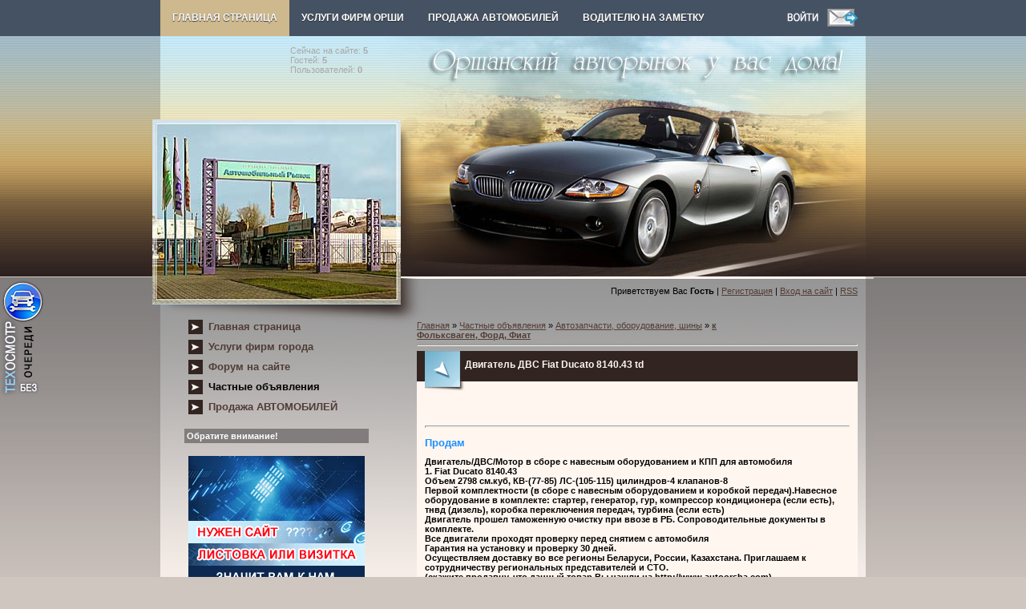

--- FILE ---
content_type: text/html; charset=UTF-8
request_url: https://www.autoorsha.com/board/231-1-0-8130
body_size: 8772
content:
<!DOCTYPE html>
<html><HEAD>

<META http-equiv="content-type" content="text/html; charset=UTF-8">
<TITLE>Двигатель ДВС Fiat Ducato 8140.43 td в Орше</TITLE>

<meta name="description" content="Двигатель ДВС Fiat Ducato 8140.43 td, Орша, Фотообъявления" /> 
<meta name="keywords" content="Двигатель ДВС Fiat Ducato 8140.43 td, Орша, Фотообъявления" />
<link type="text/css" rel="stylesheet" href="/_st/my.css" />
<link type="text/css" rel="StyleSheet" href="/css/menu/verhmenustyle.css" />


	<link rel="stylesheet" href="/.s/src/base.min.css" />
	<link rel="stylesheet" href="/.s/src/layer3.min.css" />

	<script src="/.s/src/jquery-1.12.4.min.js"></script>
	
	<script src="/.s/src/uwnd.min.js"></script>
	<script src="//s744.ucoz.net/cgi/uutils.fcg?a=uSD&ca=2&ug=999&isp=1&r=0.063738293564132"></script>
	<link rel="stylesheet" href="/.s/src/ulightbox/ulightbox.min.css" />
	<script src="/.s/src/ulightbox/ulightbox.min.js"></script>
	<script>
/* --- UCOZ-JS-DATA --- */
window.uCoz = {"site":{"host":"autoorsha.ucoz.com","id":"dautoorsha","domain":"autoorsha.com"},"ssid":"237024076654362410364","sign":{"5255":"Помощник","5458":"Следующий","7253":"Начать слайд-шоу","7251":"Запрошенный контент не может быть загружен. Пожалуйста, попробуйте позже.","7252":"Предыдущий","3125":"Закрыть","7254":"Изменить размер","7287":"Перейти на страницу с фотографией."},"language":"ru","module":"board","country":"US","uLightboxType":1,"layerType":3};
/* --- UCOZ-JS-CODE --- */
function loginPopupForm(params = {}) { new _uWnd('LF', ' ', -250, -100, { closeonesc:1, resize:1 }, { url:'/index/40' + (params.urlParams ? '?'+params.urlParams : '') }) }
/* --- UCOZ-JS-END --- */
</script>

	<style>.UhideBlock{display:none; }</style>
	<script type="text/javascript">new Image().src = "//counter.yadro.ru/hit;noadsru?r"+escape(document.referrer)+(screen&&";s"+screen.width+"*"+screen.height+"*"+(screen.colorDepth||screen.pixelDepth))+";u"+escape(document.URL)+";"+Date.now();</script>
</head>

<body>

<!-- <Первое фото для ссылок> -->
<img style="display:none;" src="/_bd/81/29660877.jpg" alt="" title="" border="0">
<!-- </Первое фото для ссылок> -->

<!-- MENU ###################################################### -->
<div id="menu_div"><div id="navigation"><div id="menu">
<!-- MENU скрипт txt -->
<span id="ether"></span> <script type="text/javascript"> 
 $.get('/css/menu/menu-index.txt', function(request){$('#ether').html(request);}); 
 </script>
<!-- MENU скрипт txt END -->
<div class="searchform2">
<a href="javascript:;" rel="nofollow" onclick="loginPopupForm(); return false;" alt="" title="Войдите и будьте как дома!"><IMG src="/css/menu/in.png" border="0"></a><a href="/index/0-3" alt="" title="Отправить нам письмо"><IMG src="/css/menu/email.png" border="0"></a></div>
</div><!-- #menu END--></div><!-- #navigation END--></div><!-- #menu_div END-->
<!-- MENU ################################################# END -->



<DIV id="contanier">
 <TABLE cellpadding="0" cellspacing="0" border="0" align="center" id="mainTable">
 <TBODY>
<tr><td colspan="2" id="dataBlock"><a href="/dir/0-0-1-363-20" target="_blank"><img src="/banner/NRGhead.gif" border="0" alt="" width="137" height="103" align="left" style="margin-right: 15px"></a> <br><FONT color="#a9a9a9"><div class="tOnline" id="onl1">Сейчас на сайте: <b>5</b></div> <div class="gOnline" id="onl2">Гостей: <b>5</b></div> <div class="uOnline" id="onl3">Пользователей: <b>0</b></div></FONT><br></td></tr>
 <tr>
 <td rowspan="2" id="logoBlock"><h1><!-- <logo> --><!-- </logo> --></h1></td>
 <td><img src="/.s/t/889/1.jpg" border="0"></td>
 </tr>
 <tr><td id="navBar"><!--<s5212>-->Приветствуем Вас<!--</s>--> <b>Гость</b> | <a href="/index/3"><!--<s3089>-->Регистрация<!--</s>--></a>  | <a href="javascript:;" rel="nofollow" onclick="loginPopupForm(); return false;"><!--<s3087>-->Вход на сайт<!--</s>--></a> | <a href="https://www.autoorsha.com/board/rss/">RSS</a></td></tr>
<tr>
<TD valign="top" style="background:url('/.s/t/889/2.jpg') no-repeat;" align="center">
 <!-- <sblock_menu> -->

 <TABLE border="0" cellpadding="0" cellspacing="0" class="boxTable"><TBODY><TR><TD class="boxContent"><!-- <bc> --><div id="uMenuDiv1" class="uMenuV" style="position:relative;"><ul class="uMenuRoot">
<li><div class="umn-tl"><div class="umn-tr"><div class="umn-tc"></div></div></div><div class="umn-ml"><div class="umn-mr"><div class="umn-mc"><div class="uMenuItem"><a href="/"><span>Главная страница</span></a></div></div></div></div><div class="umn-bl"><div class="umn-br"><div class="umn-bc"><div class="umn-footer"></div></div></div></div></li>
<li><div class="umn-tl"><div class="umn-tr"><div class="umn-tc"></div></div></div><div class="umn-ml"><div class="umn-mr"><div class="umn-mc"><div class="uMenuItem"><a href="/publ/16"><span>Услуги фирм города</span></a></div></div></div></div><div class="umn-bl"><div class="umn-br"><div class="umn-bc"><div class="umn-footer"></div></div></div></div></li>
<li><div class="umn-tl"><div class="umn-tr"><div class="umn-tc"></div></div></div><div class="umn-ml"><div class="umn-mr"><div class="umn-mc"><div class="uMenuItem"><a href="/forum"><span>Форум на сайте</span></a></div></div></div></div><div class="umn-bl"><div class="umn-br"><div class="umn-bc"><div class="umn-footer"></div></div></div></div></li>
<li><div class="umn-tl"><div class="umn-tr"><div class="umn-tc"></div></div></div><div class="umn-ml"><div class="umn-mr"><div class="umn-mc"><div class="uMenuItem"><a href="/board"><span>Частные объявления</span></a></div></div></div></div><div class="umn-bl"><div class="umn-br"><div class="umn-bc"><div class="umn-footer"></div></div></div></div></li>
<li><div class="umn-tl"><div class="umn-tr"><div class="umn-tc"></div></div></div><div class="umn-ml"><div class="umn-mr"><div class="umn-mc"><div class="uMenuItem"><a href="/photo"><span>Продажа АВТОМОБИЛЕЙ</span></a></div></div></div></div><div class="umn-bl"><div class="umn-br"><div class="umn-bc"><div class="umn-footer"></div></div></div></div></li></ul></div><script>$(function(){_uBuildMenu('#uMenuDiv1',0,document.location.href+'/','uMenuItemA','uMenuArrow',2500);})</script><!-- </bc> --></TD></TR></TBODY></TABLE>
 
<!-- </sblock_menu> -->
 <!--U1CLEFTER1Z--><!-- <======================= СКРИПТЫ ====================> -->

<!-- <Highslide JS> -->
<link rel="stylesheet" type="text/css" href="/highslide/highslide.css" />
<script type="text/javascript" src="/highslide/highslide.js"></script>
<script type="text/javascript">
hs.graphicsDir = '/highslide/graphics/';
hs.wrapperClassName = 'wide-border';
</script>
<!-- <Highslide JS> -->

<!-- <Скрипт ротатора баннеров> -->
<SCRIPT language="javascript">
<!-- Random HTML

function RandomHTMLLong(args,delim)
{
/* si: start index 
** i: current index
** ei: end index
** cc: current count
*/
 htmlSet = new Array();
 si = 0; 
 cc=0;
 ei = args.length;
 for (i=1;i<ei;i++) {
 if (args.charAt(i) == delim) {
 htmlSet[cc] = args.substring(si,i);
 cc++;
 si=i+1;
 }
 }
 ind = Math.floor(Math.random() *cc);

 document.write(htmlSet[ind]);
}

function RandomHTML(args)
{
 RandomHTMLLong(args,',');
}

// End Script -->
</SCRIPT>
<!-- <Скрипт ротатора баннеров-end> -->

<noindex><!--LiveInternet counter--><script type="text/javascript"><!--
new Image().src = "//counter.yadro.ru/hit;autoorsha?r"+
escape(document.referrer)+((typeof(screen)=="undefined")?"":
";s"+screen.width+"*"+screen.height+"*"+(screen.colorDepth?
screen.colorDepth:screen.pixelDepth))+";u"+escape(document.URL)+
";"+Math.random();//--></script><!--/LiveInternet-->

<!--google-analytics-->
<script type="text/javascript">
var gaJsHost = (("https:" == document.location.protocol) ? "https://ssl." : "https://www.");
document.write(unescape("%3Cscript src='" + gaJsHost + "google-analytics.com/ga.js' type='text/javascript'%3E%3C/script%3E"));
</script>
<script type="text/javascript">
try {
var pageTracker = _gat._getTracker("UA-12983194-1");
pageTracker._trackPageview();
} catch(err) {}</script>
<!--/google-analytics--></noindex>

<!-- <seo-модуль> -->

<!-- </seo-модуль> -->

<!-- <======================= СКРИПТЫ-end ====================> -->

<!-- <block155525> -->




<!-- <banner_taxi> -->

<!-- </banner_taxi> -->

<!-- <banner_to> -->

<SCRIPT LANGUAGE="JavaScript">
 <!--
 hiddenImg111= new Image();
 hiddenImg10= new Image();
 hiddenImg111.src= "/banner/to2.png";
 hiddenImg10.src= "/banner/to.png";
 //-->
 </SCRIPT>

<div class="shini2"><A HREF="/publ/36-1-0-2216" target="_blank"
 onMouseOver="document.btn2.src=hiddenImg111.src" 
 onMouseOut="document.btn2.src=hiddenImg10.src"><IMG 
 SRC="/banner/to.png" NAME="btn2" border="0" title="Запись на техосмотр в Орше"></A></div>

<!-- </banner_to> -->


<div class="nrg-smal"><a href="/publ/47-1-0-919" target="_blank"><img src="/banner/evak_smal.jpg" alt="" width="45" height="200" border="0" title="Эвакуатор до 4 тонн"></a></div>



<!-- </block155525> -->

<!-- <block12123> -->

<!-- </block12123> -->

<!-- <block121223> -->

<!-- </block121223> -->

<!-- <block12123> -->

<!-- </block12123> -->

<!-- <block6> -->

<!-- </block6> -->

<!-- <block124> -->

<!-- </block124> -->

<!-- <реклама> -->
<!-- </реклама> -->

<!-- <block7784> -->

<TABLE border="0" cellpadding="0" cellspacing="0" class="boxTable"><TBODY><TR><TD class="boxTitle"><B><!-- <bt> -->Обратите внимание!<!-- </bt> --></B></TD></TR>
<TR><TD class="boxContent"><!-- <bc> -->
<P><A href="https://orbiz.by/board/142-1-0-193" target="_blank"><IMG src="/banner/site.gif" alt="Реклама в Орше, создание сайтов в Орше" width="220" height="165" border="0" title="Реклама в Орше" /></A></P>
<P><A href="https://orbiz.by/board/117-1-0-406" target="_blank"><IMG src="/banner/laminat220-3.jpg" alt="Магазин МИР ЛАМИНАТА в Орше" width="220" height="290" border="0" title="Магазин «МИР ЛАМИНАТА» в Орше" /></A></P>
<P><A href="https://orbiz.by/news/2021-11-25-1069" target="_blank"><IMG src="/banner/teplicy.jpg" alt="Дешевые теплицы в Орше" width="220" height="211" border="0" title="Дешевые теплицы в Орше" /></A></P>

<P>
<SCRIPT>
RandomHTMLLong('<A href="/dir/0-0-1-488-20" target="_blank"><IMG src="/banner/autosteklo2.jpg" alt="Автостекла в Орше ремонт и установка" width="220" height="75" border="0" title="Автостекла в Орше ремонт и установка"></A>,<A href="/publ/47-1-0-919"><IMG src="/banner/evakuator.jpg" alt="Эвакуатор в Орше" width="220" height="127" border="0" title="Эвакуатор в Орше" /></A>,',',');
</SCRIPT>
</P> 
<P>
<SCRIPT>
RandomHTMLLong('<A href="/dir/0-0-1-467-20" target="_blank"><IMG src="/banner/kond5.jpg" alt="Заправка кондиционеров в Орше" width="220" height="120" border="0" title="Заправка кондиционеров в Орше"></A>,<A href="/dir/0-0-1-414-20" target="_blank"><IMG src="/banner/ct_gen.gif" alt="Ремонт стартеров и генераторов в Орше" width="220" height="95" border="0" title="Ремонт стартеров и генераторов в Орше"></A>,',',');
</SCRIPT>
</P>

<!-- </bc> --></TD></TR></TBODY></TABLE>


<!-- </block7784> -->

<!-- <block7989> -->

<!-- горячее предложение --> <TABLE width="220" border="0" bgcolor="808080" cellpadding="5" cellspacing="1"> <TBODY><TR><TD style="font-size: 8pt; font-family: verdana; color: white;"><B>Витрина горячих предложений !</B></TD></TR><TR>
<TD style="font-size: 8pt; font-family: verdana" bgcolor="white">
<!-- 1 vip-auto -->
<SCRIPT>
RandomHTMLLong('<a href="/board/150-1-0-9254" target="_blank"><img src="/vip-auto/gar1.jpg" title="Продам гараж в Орше" alt="Продам гараж в Орше" border="0" width="220" height="182"/></a>,<a href="/board/150-1-0-9254" target="_blank"><img src="/vip-auto/gar1.jpg" title="Продам гараж в Орше" alt="Продам гараж в Орше" border="0" width="220" height="182"/></a>,',',');
</SCRIPT>
<!-- 2 vip-auto -->

<!-- 2 vip-auto конец -->
<HR>
<!-- 3 vip-board -->
<LI><A href="/board/238-1-0-8399" target="_blank"><FONT color="#a95701"><STRONG>Требуются сборщики грибов</STRONG></A></FONT></LI><FONT color="#a9a9a9"> в связи с введением в эксплуатацию нового комплекса по выращиванию шампиньонов в г.п. Коханово</FONT></LI>
<LI><A href="/board/248-1-0-6530" target="_blank"><FONT color="#a95701"><STRONG>В аренду помещение 24 кв.м</STRONG></A></FONT></LI><FONT color="#a9a9a9"> на первом этаже в автошколе БОАМЛ, г. Орша, ул. Белинского, 40А </FONT></LI>
<LI><A href="/board/248-1-0-4357" target="_blank"><FONT color="#a95701"><STRONG>В аренду помещения в Орше</STRONG></A></FONT></LI><FONT color="#a9a9a9"> район Западная, хороший подъезд, охраняемая территория, все коммуникации, есть в наличии помещения различной площади под любые нужды, недорого</FONT></LI>


<!-- 3 vip-board конец -->
<HR>
<SCRIPT>
RandomHTMLLong('<a href="/board/150-1-0-9103" target="_blank"><img src="/vip-auto/gar2.jpg" title="Сдаётся гараж в Орше" alt="Сдаётся гараж в Орше" border="0" width="220" height="172"/></a>,<a href="/board/150-1-0-9103" target="_blank"><img src="/vip-auto/gar2.jpg" title="Сдаётся гараж в Орше" alt="Сдаётся гараж в Орше" border="0" width="220" height="172"/></a>,',',');
</SCRIPT>
</TD></TR></TBODY></TABLE> <BR>

<!-- </block7989> -->

<!-- <block2> -->

<!-- </block2> -->


<!-- <block10> -->
<!-- <gr10> --><!-- </gre> -->
<!-- </block10> -->

<!-- <block7984> -->
<!-- <md4229> --><!-- </md> -->
<TABLE border="0" cellpadding="0" cellspacing="0" class="boxTable"><TBODY><TR><TD class="boxTitle"><B><!-- <bt> -->Реалии нашего города, 333 фото<!-- </bt> --></B></TD></TR><TR><TD class="boxContent"><A href="/publ/17" target="_blank"><!-- <bc> --><img border="0" src="/baner2/05.jpg"> <!-- </bc> --></TD></TR></TBODY></TABLE>
<!-- <mde> --><!-- </mde> -->
<!-- </block7984> -->

<!-- <block2> -->

<TABLE border="0" cellpadding="0" cellspacing="0" class="boxTable"><TBODY><TR><TD class="boxTitle"><B><!-- <bt> -->Ещё на сайте<!-- </bt> --></B></TD></TR><TR><TD class="boxContent"><!-- <bc> --><!--<s1546>-->

<LI><A href="/news/">Новости</A></LI>
<LI><A href="/publ/60">Наш автожурнал</A></LI>
<LI><A href="/blog/">Блог - дневники пользователей</A></LI>
<LI><A href="/index/0-42">Автозаправки Орши</A></LI>
<LI><A href="/index/0-44">ГАИ Орши</A></LI>
<LI><A href="/index/0-61">Автостоянки Орши</A></LI>
<LI><A href="/news/2012-02-17-440">Фото с камер на трассах РБ</A></LI>
<LI><A href="/news/2013-07-08-734">Узнать о превышении скорости М1</A></LI>
<LI><A href="/publ/53">Техосмотр</A></LI>
<LI><A href="/index/0-60">Правила дорожного движения</A></LI>
<LI><A href="/publ/35">Штрафы ГАИ, юридич.информация</A></LI>
<LI><A href="/publ/42">Как общаться с ГАИшником</A></LI>
<LI><A href="/publ/3">Устройство автомобиля</A></LI>
<LI><A href="/publ/48">Полезные советы водителю</A></LI>
<LI><A href="/publ/26">VIN-код автомобиля, растаможка</A></LI>
<LI><A href="/publ/26-1-0-1527">Узнать полную массу автомобиля</A></LI>
<LI><A href="/index/0-124">Узнать нормочасы на услуги СТО</A></LI>
<LI><A href="/publ/38">Расписание автобусов, поездов</A></LI>
<LI><A href="/publ/40">Индексы и телефонные коды</A></LI>
<LI><A href="/dir/19">Карты автодорог</A></LI>
<LI><A href="/index/0-67">Расстояние между городами</A></LI>
<LI><A href="/index/0-53">Гороскоп автомобилиста</A></LI>
<LI><A href="/index/0-68">Тест на алкоголь, пройти...</A></LI>
<LI><A href="/dir">Каталог сайтов</A></LI>
<LI><A href="/publ/27">Автомобильные приколы</A></LI>
<LI><A href="/publ/17">РЕАЛИИ НАШЕГО ГОРОДА</A></LI>
<!--</s>--><!-- </bc> --></TD></TR></TBODY></TABLE>

<!-- </block2> -->


<!-- <block7784> -->
<!-- <md4229> --><!-- </md> -->
<TABLE border="0" cellpadding="0" cellspacing="0" class="boxTable"><TBODY><TR><TD class="boxTitle"><B><!-- <bt> -->Общайтесь на нашем сайте!<!-- </bt> --></B></TD></TR><TR><TD class="boxContent"><A href="/forum" target="_blank"><IMG src="/baner2/forum.gif" alt="Наш форум" width="220" height="160" border="0" title="Общение в реальном времени на нашем форуме!"></TD></TR></TBODY></TABLE>
<!-- <mde> --><!-- </mde> -->
<!-- </block7784> -->

<!-- <block7784> -->
<!-- <md4229> --><!-- </mde> -->
<!-- </block7784> -->

<!-- <block7784> -->
<!-- <md7784> --><!-- </mde> -->
<!-- </block7784> -->

<!-- <Архив новостей> -->

<!-- <block125> -->

<!-- </block125> -->

<!-- <block124> -->

<!-- </block124> -->


<!-- <md8> --><!-- </mde> -->


<!-- <block7> -->

<!-- </block7> -->

<!-- <block7884> -->
<!-- <md125> --><!-- </mde> -->
<!-- </block7884> -->

<!-- </block128> -->

<noindex>

<!--LiveInternet logo--><a href="https://www.liveinternet.ru/stat/autoorsha.com/countries_hits.html"
target="_blank"><img src="//counter.yadro.ru/logo;autoorsha?44.1"
title="LiveInternet"
alt="" border="0" width="31" height="31"/></a><!--/LiveInternet-->

</noindex>

<!-- </block128> -->

<!-- <block1832458> -->

<!-- <block1832458> -->

<!-- <block1832455> -->

<!-- <block1832455> -->

<!-- <block25> -->

<TABLE border="0" cellpadding="0" cellspacing="0" class="boxTable"><TBODY><TR><TD class="boxTitle"></TD></TR><TR><TD class="boxContent">
<SPAN style="color: #a9a9a9"> · АВТО ОРША - www.autoorsha.com · автомобильная жизнь города на наших страницах</SPAN><BR>

</TD></TR></TBODY></TABLE>
<!-- </block25> -->

<!-- <block1832448> -->

<!-- <block1832448> -->

<!-- <block18328> -->

<table border="0" cellpadding="0" cellspacing="0" class="boxTable"><tr><td class="boxTitle"><b><!-- <bt> --><!--<s3163>-->Поиск по сайту<!--</s>--><!-- </bt> --></b></td></tr><tr><td class="boxContent"><div align="center"><!-- <bc> -->
		<div class="searchForm">
			<form onsubmit="this.sfSbm.disabled=true" method="get" style="margin:0" action="/search/">
				<div align="center" class="schQuery">
					<input type="text" name="q" maxlength="30" size="20" class="queryField" />
				</div>
				<div align="center" class="schBtn">
					<input type="submit" class="searchSbmFl" name="sfSbm" value="Найти" />
				</div>
				<input type="hidden" name="t" value="0">
			</form>
		</div><!-- </bc> --></div></td></tr></table>

<!-- </block18328> --><!--/U1CLEFTER1Z-->
 </TD><TD valign="top" style="background:url('/.s/t/889/3.jpg') no-repeat;padding:20px;"><TABLE border="0" cellpadding="0" cellspacing="0" width="100%">

<!-- <реклама вверху> -->
<!-- <реклама вверху> -->

<TBODY><TR>



<TD width="80%"><A href="http://www.autoorsha.com/"><!--<s5176>-->Главная<!--</s>--></A> » <A href="/board/"><!--<s3193>-->Частные объявления<!--</s>--></A> » <A href="/board/210">Автозапчасти, оборудование, шины</A> » <A href="/board/231"><strong>к Фольксваген, Форд, Фиат</strong></A></TD>




<TD align="right" style="white-space: nowrap;"></TD></TR></TBODY></TABLE>
<HR>
<!-- Яндекс.Директ -->

<DIV class="eTitle" style="padding-bottom:3px;">Двигатель ДВС Fiat Ducato 8140.43 td







</DIV>
<TABLE border="0" width="100%" cellspacing="0" cellpadding="2" class="eBlock">
<TBODY><TR><TD width="70%">    </TD>
<TD align="right">






<!-- <цена> -->


<!-- <цена> -->
 </TD></TR><TR><TD class="eMessage" colspan="2"><HR>
<!-- <бонус> -->

<!-- <бонус-конец> -->
<P align="left"><STRONG><SPAN style="font-size: 10pt"><SPAN style="color: #1e90ff">Продам</SPAN></SPAN></STRONG></P>

<P align="left"><STRONG>Двигатель/ДВС/Мотор в сборе с навесным оборудованием и КПП для автомобиля <br /> 1. Fiat Ducato 8140.43 <br /> Объем 2798 см.куб, КВ-(77-85) ЛС-(105-115) цилиндров-4 клапанов-8 <br /> Первой комплектности (в сборе с навесным оборудованием и коробкой передач).Навесное оборудование в комплекте: стартер, генератор, гур, компрессор кондиционера (если есть), тнвд (дизель), коробка переключения передач, турбина (если есть) <br /> Двигатель прошел таможенную очистку при ввозе в РБ. Сопроводительные документы в комплекте. <br /> Все двигатели проходят проверку перед снятием с автомобиля <br /> Гарантия на установку и проверку 30 дней. <br /> Осуществляем доставку во все регионы Беларуси, России, Казахстана. Приглашаем к сотрудничеству региональных представителей и СТО. <br /> (скажите продавцу, что данный товар Вы нашли на http://www.autoorsha.com)

</STRONG></P>
<P>


<a href="/_bd/81/29660877.jpg" title="Нажмите, для просмотра в полном размере..." onclick="return hs.expand(this)">
<!--IMG4--><IMG alt="Двигатель ДВС Fiat Ducato 8140.43 td" style="margin:0;padding:0;border:0;" src="/_bd/81/29660877.jpg" width="529" height="auto" align="" border="0"></A><!--IMG1--> 

</P><P>
<!--IMG1--><a href="/_bd/81/29660877.jpg" title="Нажмите, для просмотра в полном размере..." onclick="return hs.expand(this)"><img src="/_bd/81/s29660877.jpg" width="129" alt="Фото 1" border="0"></a><!--IMG1-->
<!--IMG2--><a href="/_bd/81/02769725.jpg" title="Нажмите, для просмотра в полном размере..." onclick="return hs.expand(this)"><img src="/_bd/81/s02769725.jpg" width="129" alt="Фото 2" border="0"></a><!--IMG2-->
<!--IMG3--><a href="/_bd/81/24670454.jpg" title="Нажмите, для просмотра в полном размере..." onclick="return hs.expand(this)"><img src="/_bd/81/s24670454.jpg" width="129" alt="Фото 3" border="0"></a><!--IMG3-->
<!--IMG4--><a href="/_bd/81/55956079.jpg" title="Нажмите, для просмотра в полном размере..." onclick="return hs.expand(this)"><img src="/_bd/81/s55956079.jpg" width="129" alt="Фото 4" border="0"></a><!--IMG4-->
</P><P>
<!--IMG5--><a href="/_bd/81/34246068.jpg" title="Нажмите, для просмотра в полном размере..." onclick="return hs.expand(this)"><img src="/_bd/81/s34246068.jpg" width="129" alt="Фото 5" border="0"></a><!--IMG5-->
<!--IMG6--><a href="/_bd/81/93538368.jpg" title="Нажмите, для просмотра в полном размере..." onclick="return hs.expand(this)"><img src="/_bd/81/s93538368.jpg" width="129" alt="Фото 6" border="0"></a><!--IMG6-->


</P><P>




</P><P>




</P><P>




</P><P>




</P><P>




</P><P>




</P><P>




</P><P>




</P>
<P align="left"><FONT color="#a9a9a9">Можете открыть фото и перетащить в сторону, а рядом открыть другую для сравнения</FONT></P>



<P align="right"><STRONG><FONT color="#a9a9a9">Цена:</FONT></STRONG> <STRONG><SPAN style="color: #ff0000"><SPAN style="font-size: 10pt"><SPAN style="font-size: 12pt">2480</SPAN></SPAN></SPAN></STRONG></P></TD></TR><TR><TD class="eDetails1" colspan="2"><DIV style="float:right"><BR></DIV><P> </P>
<P><STRONG>Телефоны:</STRONG> <STRONG><SPAN style="font-size: 10pt"><FONT color="#000080">




+375299955411
</FONT></SPAN></STRONG></P>
<P>Местонахождение: <STRONG><SPAN style="font-size: 8pt"><FONT color="#000080">




Минск
</FONT></SPAN></STRONG></P>
<P>Контактное лицо: <STRONG>




Дмитрий 
</STRONG>| Отправить письмо автору <A href="mailto:fedotkin@tut.by?subject=Вопрос по объявлению: Двигатель ДВС Fiat Ducato 8140.43 td&amp;body=%C7%E4%F0%E0%E2%F1%F2%E2%F3%E9%F2%E5%21%20%D3%20%EC%E5%ED%FF%20%EA%20%C2%E0%EC%20%E2%EE%EF%F0%EE%F1%20%EF%EE%20%EE%E1%FA%FF%E2%EB%E5%ED%E8%FE%2C%20%F0%E0%E7%EC%E5%F9%E5%ED%ED%EE%EC%F3%20%ED%E0%20%F1%E0%E9%F2%E5%20www.autoorsha.com%0A%C2%EE%F2%20%EE%E1%FA%FF%E2%EB%E5%ED%E8%E5%3A%20/board/231-1-0-8130%0A%CC%E5%ED%FF%20%E8%ED%F2%E5%F0%E5%F1%F3%E5%F2%20%F1%EB%E5%E4%F3%FE%F9%E0%FF%20%E8%ED%F4%EE%F0%EC%E0%F6%E8%FF%3A%0D%0A%3D%3D%3D%3D%3D%3D%3D%3D%3D%3D%3D%3D%3D%3D%3D%3D%3D%3D%3D%3D%3D%3D%3D%3D%3D%3D%3D%3D%0D%0A"><IMG border="0" src="https://s38.ucoz.net/t/889/e.gif" align="absmiddle" title="Отправить письмо" alt=""></A>
 </P>


<P><B>Дополнительную информацию и фотографии вы можете <A rel="nofollow" href="javascript://" onclick="window.open('http://www.kolesiki.by');return false;"> ПОСМОТРЕТЬ ЗДЕСЬ</A></B> </P>


</TD></TR><TR><TD class="eDetails2" colspan="2"><!--<s3177>-->Просмотров<!--</s>-->: <B>1756</B>
| <!--<s5236>-->Размещено<!--</s>-->: 20.03.18 </TD></TR></TBODY></TABLE>
<!--Автор статьи-->

<!--Автор статьи-->


<!--Реклама-->

<!--Реклама-->
<BR><BR>
<!-- Яндекс.Директ -->

<!-- </body> --><!-- </middle> --></TD></TR></TBODY></TABLE>
</DIV>
<!--U1BFOOTER1Z--><table border="0" cellpadding="10" cellspacing="0" width="100%">
<tbody><tr><td align="center" class="darkBlock">
2009-2025 &copy; АВТО ОРША - Оршанский авторынок у вас дома! | <a href="/index/0-93">Правила использования и копирования материалов сайта</a>
</td></tr></tbody></table>

<script type="text/javascript">
(function (tos) {
 window.setTimeout(function () {
 tos = (function (t) {
 return t[0] == 50 ? (parseInt(t[1]) + 1) + ':00' : (t[1] || '0') + ':' + (parseInt(t[0]) + 10);
 })(tos.split(':').reverse());
 window.pageTracker ? pageTracker._trackEvent('Time', 'Log', tos) : _gaq.push(['_trackEvent', 'Time', 'Log', tos]);
 }, 20000);
})('00');
</script><!--/U1BFOOTER1Z-->





</BODY></html>
<!-- 0.09077 (s744) -->

--- FILE ---
content_type: text/css
request_url: https://www.autoorsha.com/_st/my.css
body_size: 4830
content:
/* General Style */
body {background:#D0C6C0;margin:0;padding:0;}
#contanier {background:url('/.s/t/889/5.gif') repeat-x #D0C6C0;}
#mainTable {width:900px;background:url('/.s/t/889/4.gif') repeat-y #FFF6F0;}
#dataBlock {height:104px;background:url('/6.jpg') no-repeat;padding-left:20px;}
#logoBlock {width:310px;height:229px;background:url('/7.JPG') no-repeat #AAD5E8;text-align:center;}
#logoBlock h1 {color:#FFFFFF;font-size:14pt;position:absolute;z-index:-1;}
#navBar {height:33px;padding-right:20px;text-align:right;background:url('/.s/t/889/8.jpg') no-repeat;}
#contentTable {width:900px;background:url('/.s/t/889/9.jpg') no-repeat;}
.boxTable {width:230px;margin:10px auto;}
.boxTitle {background:#817D7C;padding:3px;color:#FFFFFF;}
.boxContent {padding:5px;}
.darkBlock {color:#FFF6F0;background:#322521;}

.darkBlock a:link {text-decoration:underline; color:#FFFFFF;}
.darkBlock a:active {text-decoration:underline; color:#FFFFFF;}
.darkBlock a:visited {text-decoration:underline; color:#FFFFFF;}
.darkBlock a:hover {text-decoration:none; color:#FFF6F0;}

a:link {text-decoration:underline; color:#533D37;}
a:active {text-decoration:underline; color:#533D37;}
a:visited {text-decoration:underline; color:#533D37;}
a:hover {text-decoration:none; color:#533D37;}

td, body {font-family:verdana,arial,helvetica; font-size:8pt;}
form {padding:0px;margin:0px;}
input,textarea,select {vertical-align:middle; font-size:8pt; font-family:verdana,arial,helvetica;}
.copy {font-size:7pt;}

a.noun:link {text-decoration:none; color:#3B3B3B}
a.noun:active {text-decoration:none; color:#3B3B3B}
a.noun:visited {text-decoration:none; color:#3B3B3B}
a.noun:hover {text-decoration:none; color:#FFF2E9;background:#C8B29B;}

hr {color:#EFDED2;height:1px;}
label {cursor:pointer;cursor:hand}

.blocktitle {font-family:Verdana,Sans-Serif;color:#787878;font-size:12px;}

a.menu1:link {text-decoration:underline; color:#F8F0EA}
a.menu1:active {text-decoration:underline; color:#F8F0EA}
a.menu1:visited {text-decoration:underline; color:#F8F0EA}
a.menu1:hover {text-decoration:underline; color:#EFDED2}
.menuTd {padding-left:12px;padding-right:10px; background: url('/.s/t/889/10.gif') no-repeat 0px 3px;}

.mframe {border-left:1px solid #E5E7EA; border-right:1px solid #E5E7EA;}
.colgray {border-right:1px solid #E5E7EA;}
.colwhite {border-right:1px solid #F8F0EA;}
.msep {border-top:1px solid #F8F0EA;}
/* ------------- */

/* Menus */
ul.uz, ul.uMenuRoot {list-style: none; margin: 0 0 0 0; padding-left: 0px;}
li.menus {margin: 0; padding: 0 0 0 11px; background: url('/.s/t/889/11.gif') no-repeat 0px 3px; margin-bottom: .6em;}
/* ----- */

/* Site Menus */
.uMenuH li {float:left;padding:0 5px;}


.uMenuV .uMenuItem {vertical-align:middle;}
.uMenuV li a:link {text-decoration:none; color:#503B35;}
.uMenuV li a:active {text-decoration:none; color:#503B35;}
.uMenuV li a:visited {text-decoration:none; color:#503B35;}
.uMenuV li a:hover {text-decoration:underline; color:#000000;}

.uMenuV .uMenuItemA {}
.uMenuV a.uMenuItemA:link {text-decoration:none; color:#000000;}
.uMenuV a.uMenuItemA:visited {text-decoration:none; color:#000000;}
.uMenuV a.uMenuItemA:hover {text-decoration:none; color:#000000;}
.uMenuV .uMenuArrow {position:absolute;width:10px;height:10px;right:-5;top:11px;background:url('/ar1.gif') no-repeat 0 0;}
.uMenuV li {margin: 0; padding:5px 2px 5px 25px;;font-size:10pt;font-weight:bold;background:url('/.s/t/889/12.gif') left center no-repeat;}
/* --------- */

/* Module Part Menu */
.catsTd {padding: 0 0 6px 11px; background: url('/.s/t/889/11.gif') no-repeat 0px 3px;}
.catName {font-family:Verdana,Tahoma,Arial,Sans-Serif;font-size:11px;}
.catNameActive {font-family:Verdana,Tahoma,Arial,Sans-Serif;font-size:11px;}
.catNumData {font-size:7pt;color:#6E6E6E;}
.catDescr {font-size:7pt; padding-left:10px;}
a.catName:link {text-decoration:none; color:#3B3B3B;}
a.catName:visited {text-decoration:none; color:#3B3B3B;}
a.catName:hover {text-decoration:none;color:#FFF2E9;background:#C8B29B;}
a.catName:active {text-decoration:none; color:#3B3B3B;}
a.catNameActive:link {text-decoration:none; color:#183FA6;}
a.catNameActive:visited {text-decoration:none; color:#183FA6;}
a.catNameActive:hover {text-decoration:none; color:#000000;}
a.catNameActive:active {text-decoration:none; color:#183FA6;}
/* ----------------- */

/* Entries Style */
.eBlock {background:#FFF6F0;border-bottom:1px solid #C8C4C1;padding:0 !important;}
.eBlock1 {background:#FFF6F0;border:1px solid #C8C4C1;padding:0 !important;}
.eTitle {font-family:Verdana,Arial,Sans-Serif;font-size:9pt;font-weight:bold;color:#FFF6F0; padding: 10px 10px 0 60px;background:url('/.s/t/889/13.gif') no-repeat;height:49px;}
.eTitle a:link {text-decoration:none; color:#FFF6F0;background:#322521;}
.eTitle a:visited {text-decoration:none; color:#FFF6F0;}
.eTitle a:hover {text-decoration:underline; color:#FFFFFF;}
.eTitle a:active {text-decoration:none; color:#FFF6F0;}

.eMessage {text-align:justify;padding:10px !important;}
.eMessage1 {text-align:justify;padding:4px !important;}
.eText {text-align:justify;padding:5px;}
.eDetails {background:#DAD4D1;font-family:Verdana,Tahoma,Arial,Sans-Serif;color:#1A1A1A;padding:3px;text-align:left;font-size:7pt;}
.eDetails1 {background:#DAD4D1;font-family:Verdana,:Tahoma,Arial,Sans-Serif;color:#1A1A1A;padding:3px;text-align:left;font-size:8pt;}
.eDetails2 {background:#DAD4D1;font-family:Verdana,Tahoma,Arial,Sans-Serif;color:#1A1A1A;padding:3px;text-align:left;font-size:8pt;}
.eDetails3auto {background:#322521;font-family:Verdana,Tahoma,Arial,Sans-Serif;padding:3px;text-align:center;font-size:8pt;}

.eRating {font-size:7pt;}

.eAttach {margin: 16px 0 0 0; padding: 0 0 0 15px; background: url('/.s/t/889/14.gif') no-repeat 0px 0px;}
/* ------------- */

/* Entry Manage Table */
.manTable {}
.manTdError {color:#FF0000;}
.manTd1 {}
.manTd2 {}
.manTd3 {}
.manTdSep {}
.manHr {}
.manTdBrief {}
.manTdText {}
.manTdFiles {}
.manFlFile {}
.manTdBut {}
.manFlSbm {}
.manFlRst {}
.manFlCnt {}
/* ------------------ */

/* Comments Style */
.cAnswer {padding-left:15px;padding-top:4px;font-style:italic;}

.cBlock1 {background:#FFFFFF;}
.cBlock2 {background:#F8EFEA;}
/* -------------- */

/* Comments Form Style */
.commTable {}
.commTd1 {color:#000000;}
.commTd2 {}
.commFl {color:#6E6E6E;width:100%;}
.smiles {border:1px inset;background:#FFFFFF;}
.commReg {padding: 10 0 10 0px; text-align:center;}
.commError {color:#FF0000;}
.securityCode {color:#6E6E6E;}
/* ------------------- */

/* Archive Menu */
.archUl {list-style: none; margin:0; padding-left:0;}
.archLi {padding: 0 0 3px 10px; background: url('/.s/t/889/15.gif') no-repeat 0px 4px; font-family:Tahoma,Arial,Sans-Serif;}
a.archLink:link {text-decoration:underline; color:#6E6E6E;}
a.archLink:visited {text-decoration:underline; color:#6E6E6E;}
a.archLink:hover {text-decoration:none; color:#000000;}
a.archLink:active {text-decoration:none; color:#000000;}
/* ------------ */

/* Archive Style */
.archiveCalendars {text-align:center;color:#0000FF;}
.archiveDateTitle {font-weight:bold;color:#6E6E6E;padding-top:15px;}
.archEntryHr {width:250px;color:#DDDDDD;}
.archiveeTitle li {margin-left: 15px; padding: 0 0 0 15px; background: url('/.s/t/889/16.gif') no-repeat 0px 4px; margin-bottom: .6em;}
.archiveEntryTime {width:65px;font-style:italic;}
.archiveEntryComms {font-size:9px;color:#C3C3C3;}
a.archiveDateTitleLink:link {text-decoration:none; color:#6E6E6E}
a.archiveDateTitleLink:visited {text-decoration:none; color:#6E6E6E}
a.archiveDateTitleLink:hover {text-decoration:underline; color:#6E6E6E}
a.archiveDateTitleLink:active {text-decoration:underline; color:#6E6E6E}
.archiveNoEntry {text-align:center;color:#0000FF;}
/* ------------- */

/* Calendar Style */
.calMonth {}
.calWday {color:#FFFFFF; background:#7F7F7F; width:18px;}
.calWdaySe {color:#FFFFFF; background:#444444; width:18px;}
.calWdaySu {color:#FFFFFF; background:#444444; width:18px; font-weight:bold;}
.calMday {color:#000000;}
.calMdayA {background:#EFDED2;font-weight:bold;}
.calMdayIs {color:#000000;font-weight:bold;border:1px solid #F7F6F4;}
.calMdayIsA {border:1px solid #B2B2B2; background:#FFFFFF;font-weight:bold;}
a.calMonthLink:link,a.calMdayLink:link {text-decoration:none; color:#183FA6;}
a.calMonthLink:visited,a.calMdayLink:visited {text-decoration:none; color:#183FA6;}
a.calMonthLink:hover,a.calMdayLink:hover {text-decoration:underline;color:#FFF2E9;background:#C8B29B;}
a.calMonthLink:active,a.calMdayLink:active {text-decoration:underline; color:#183FA6;}
/* -------------- */

/* Poll styles */
.pollBut {width:110px;}

.pollBody {padding:7px; margin:0px; background:#FFFFFF}
.textResults {background:#E5E5E5}
.textResultsTd {background:#FFFFFF}

.pollNow {border-bottom:1px solid #E5E5E5; border-left:1px solid #E5E5E5; border-right:1px solid #E5E5E5;}
.pollNowTd {}

.totalVotesTable {border-bottom:1px solid #E5E5E5; border-left:1px solid #E5E5E5; border-right:1px solid #E5E5E5;}
.totalVotesTd {background:#FFFFFF;}
/* ---------- */

/* User Group Marks */
a.groupModer:link,a.groupModer:visited,a.groupModer:hover {color:blue;}
a.groupAdmin:link,a.groupAdmin:visited,a.groupAdmin:hover {color:red;}
a.groupVerify:link,a.groupVerify:visited,a.groupVerify:hover {color:green;}
/* ---------------- */

/* Other Styles */
.replaceTable {height:100px;width:300px;}
.replaceBody {background:url('/.s/t/889/5.gif') repeat-x #D0C6C0;}

.legendTd {font-size:7pt;}
/* ------------ */

/* ===== forum Start ===== */

/* General forum Table View */
.gTable {background:#FFF6F0;}
.gTableTop {padding: 0px 10px 30px 60px;background:url('/.s/t/889/13.gif') no-repeat;height:38px;color:#FFF6F0;font-weight:bold;font-size:10pt;}
.gTableSubTop {padding:2px;background:#FFF6F0;color:#000000;height:20px;font-size:10px;}
.gTableBody {padding:2px;background:#F8F0EA;}
.gTableBody1 {padding:2px;background:#FFFFFF;}
.gTableBottom {padding:2px;background:#F8F0EA;}
.gTableLeft {padding:2px;background:#F8F0EA;font-weight:bold;color:#6E6E6E}
.gTableRight {padding:2px;background:#F8F0EA}
.gTableError {padding:2px;background:#F8F0EA;color:#FF0000;}
/* ------------------------ */

/* Forums Styles */
.forumNameTd,.forumLastPostTd {padding:2px;background:#FFFFFF}
.forumIcoTd,.forumThreadTd,.forumPostTd {padding:2px;background:#F8F0EA}
.forumLastPostTd,.forumArchive {padding:2px;font-size:7pt;}

a.catLink:link {text-decoration:none; color:#FFF6F0;}
a.catLink:visited {text-decoration:none; color:#FFF6F0;}
a.catLink:hover {text-decoration:underline; color:#FFF6F0;}
a.catLink:active {text-decoration:underline; color:#FFFFFF;}

.lastPostGuest,.lastPostUser,.threadAuthor {font-weight:bold}
.archivedForum{font-size:7pt;color:#FF0000;font-weight:bold;}
/* ------------- */

/* forum Titles & other */
.forum {font-weight:bold;font-size:9pt;}
.forumDescr,.forumModer {color:#858585;font-size:7pt;}
.forumViewed {font-size:9px;}
a.forum:link, a.lastPostUserLink:link, a.forumLastPostLink:link, a.threadAuthorLink:link {text-decoration:none; color:#6E6E6E;}
a.forum:visited, a.lastPostUserLink:visited, a.forumLastPostLink:visited, a.threadAuthorLink:visited {text-decoration:none; color:#6E6E6E;}
a.forum:hover, a.lastPostUserLink:hover, a.forumLastPostLink:hover, a.threadAuthorLink:hover {text-decoration:underline; color:#000000;}
a.forum:active, a.lastPostUserLink:active, a.forumLastPostLink:active, a.threadAuthorLink:active {text-decoration:underline; color:#6E6E6E;}
/* -------------------- */

/* forum Navigation Bar */
.forumNamesBar {font-weight:bold;font-size:7pt;}
.forumBarKw {font-weight:normal;}
a.forumBarA:link {text-decoration:none; color:#000000;}
a.forumBarA:visited {text-decoration:none; color:#000000;}
a.forumBarA:hover {text-decoration:none; color:#6E6E6E;}
a.forumBarA:active {text-decoration:underline; color:#6E6E6E;}
/* -------------------- */

/* forum Fast Navigation Blocks */
.fastNav,.fastSearch,.fastLoginForm {font-size:7pt;}
/* ---------------------------- */

/* forum Fast Navigation Menu */
.fastNavMain {background:#DADADA;}
.fastNavCat {background:#EFEFEF;}
.fastNavCatA {background:#EFEFEF;color:#0000FF}
.fastNavForumA {color:#0000FF}
/* -------------------------- */

/* forum Page switches */
.switches {background:#EFDED2;}
.pagesInfo {background:#FFFFFF;padding-right:10px;font-size:7pt;}
.switch {background:#FFFFFF;width:15px;font-size:7pt;}
.switchActive {background:#FDF5EE;font-weight:bold;color:#6E6E6E;width:15px}
a.switchDigit:link,a.switchBack:link,a.switchNext:link {text-decoration:none; color:#000000;}
a.switchDigit:visited,a.switchBack:visited,a.switchNext:visited {text-decoration:none; color:#000000;}
a.switchDigit:hover,a.switchBack:hover,a.switchNext:hover {text-decoration:underline; color:#FF0000;}
a.switchDigit:active,a.switchBack:active,a.switchNext:active {text-decoration:underline; color:#FF0000;}
/* ------------------- */

/* forum Threads Style */
.threadNametd,.threadAuthTd,.threadLastPostTd {padding:2px;padding:2px;background:#FFFFFF}
.threadIcoTd,.threadPostTd,.threadViewTd {padding:2px;background:#F8F0EA}
.threadLastPostTd {padding:2px;font-size:7pt;}
.threadDescr {color:#858585;font-size:7pt;}
.threadNoticeLink {font-weight:bold;}
.threadsType {padding:2px;background:#EFDED2;height:20px;font-weight:bold;font-size:7pt;color:#C86D0D;padding-left:40px; margin:1px;}
.threadsDetails {padding:2px;background:#B9B7B3;height:20px;color:#000000;}
.forumOnlineBar {padding:2px;background:#B9B7B3;height:20px;color:#000000;}

a.threadPinnedLink:link {text-decoration:none; color:#0000FF;}
a.threadPinnedLink:visited {text-decoration:none; color:#0000FF;}
a.threadPinnedLink:hover {text-decoration:none; color:#FF0000;}
a.threadPinnedLink:active {text-decoration:underline; color:#FF0000;}

a.threadLink:link {text-decoration:none; color:#1e90ff;}
a.threadLink:visited {text-decoration:none; color:#000000;}
a.threadLink:hover {text-decoration:underline; color:#000000;}
a.threadLink:active {text-decoration:underline; color:#000000;}

.postpSwithces {font-size:7pt;}
.thDescr {font-weight:normal;}
.threadFrmBlock {font-size:7pt;text-align:right;}
/* ------------------- */

/* forum Posts View */
.postTable {}
.postPoll {background:#EFE8E3;text-align:center;}
.postFirst {background:#F8F0EA;border-bottom:3px solid #787878;}
.postRest1 {background:#EFE8E3;}
.postRest2 {background:#F8F0EA;}
.postSeparator {height:3px;background:#183FA6;}

.postTdTop {background:#FFF6F0;}
.postBottom {background:#E3D3C7;height:20px}
.postUser {font-weight:bold;}
.postTdInfo {text-align:center;padding:5px;background:#F8F0EA;}
.postRankName {margin-top:5px;}
.postRankIco {margin-bottom:5px;margin-bottom:5px;}
.reputation {margin-top:5px;}
.signatureHr {margin-top:20px;color:#787878;}
.posttdMessage {padding:5px;background:#FFFFFF;}

.pollQuestion {text-align:center;font-weight:bold;} 
.pollButtons,.pollTotal {text-align:center;}
.pollSubmitBut,.pollreSultsBut {width:140px;font-size:7pt;}
.pollSubmit {font-weight:bold;}
.pollEnd {text-align:center;height:30px;}

.codeMessage {background:#FFFFFF;font-size:9px;}
.quoteMessage {background:#FFFFFF;font-size:9px;}

.signatureView {font-size:7pt;} 
.edited {padding-top:30px;font-size:7pt;text-align:right;color:gray;}
.editedBy {font-weight:bold;font-size:8pt;}

.statusBlock {padding-top:3px;}
.statusOnline {color:#0000FF;}
.statusOffline {color:#FF0000;}
/* ------------------ */

/* forum AllInOne Fast Add */
.newThreadBlock {background: #F9F9F9;border: 1px solid #B2B2B2;}
.newPollBlock {background: #F9F9F9;border: 1px solid #B2B2B2;}
.newThreadItem {padding: 0 0 0 8px; background: url('/.s/t/889/17.gif') no-repeat 0px 4px;}
.newPollItem {padding: 0 0 0 8px; background: url('/.s/t/889/17.gif') no-repeat 0px 4px;}
/* ----------------------- */

/* forum Post Form */
.codeButtons {font-size:7pt;background:#FCFCFC;border:1px solid #6E6E6E;}
.codeCloseAll {font-size:7pt; color:#6E6E6E;font-weight:bold;background:#FCFCFC;border:1px solid #6E6E6E;}
.searchQueryFl {width:220px !important;}
.postNameFl,.postDescrFl {background:#FCFCFC;border:1px solid #6E6E6E;width:400px}
.postPollFl,.postQuestionFl {background:#FCFCFC;border:1px solid #6E6E6E;width:400px}
.postResultFl {background:#FCFCFC;border:1px solid #6E6E6E;width:50px}
.postAnswerFl {background:#FCFCFC;border:1px solid #6E6E6E;width:300px}
.postTextFl {background:#FCFCFC;border:1px solid #6E6E6E;width:550px;height:150px}
.postUserFl {background:#FCFCFC;border:1px solid #6E6E6E;width:300px}
#frM58 {width:550px;}

.pollHelp {font-weight:normal;font-size:7pt;padding-top:3px;}
.smilesPart {padding-top:5px;text-align:center}
/* ----------------- */
#subscribe { 
 float: none; 
 display: inline-block; 
 margin-left: 5px; 
 } 
 #subscribe a { 
 color: rgb(255, 242, 89); 
 }
/* ====== forum End ====== */
.queryField {width:200px !important;}
.u-mpanel a {background: transparent!important;}
/* ====== open-by ====== */
.winday-200 {
position: absolute; 
top: 0; 
left: -100px; 
width: 88px; 
height: 31px; 
}
/* ====== open-by ====== */
/* ====== nrg-smal ====== */
.nrg-smal { 
position: absolute; 
top: 900px; 
left: 0; 
width: 45px; 
height: 140px; 
}
/* ====== nrg-smal ====== */

/* ====== nrg-smal-protochka ====== */
.nrg-smal-pro { 
position: absolute; 
top: 1100px; 
left: 0; 
width: 45px; 
height: 200px; 
}
/* ====== nrg-smal-protochka ====== */
/* ====== maslenka ====== */
.shini { 
position:absolute;
top: 330px;
right: 0px; 
}

.shini2 { 
position:absolute;
top: 347px;
left: 0px; 
}
/* ====== maslenka ====== */
.caution {
 text-align:center;
 font-size:12px;
 padding:5px 5px;
 border:1px solid #d17171;
 background:#fcd9d9;
}

.stop {
 inline-block;
 margin-left:0px;
 margin-bottom:21px;
 border-radius:6px;
 background: #e8e8e8 url('/pic/warning/stop.gif') no-repeat;
 background-position: 15px 12px;
 padding:15px 20px 15px 83px; /* Поля вокруг текста */ 
 color: #007BAA; /* Цвет текста */ 
 font-size:13px;
 min-height: 40px; /* Минимальная высота */ 
}

.note {
 inline-block;
 margin-left:0px;
 margin:21px 0 21px 0;
 border-radius:6px;
 background: #e8e8e8 url('/pic/warning/note-img.png') no-repeat;
 background-position: 15px 12px;
 padding:15px 20px 15px 75px; /* Поля вокруг текста */ 
 color: #007BAA; /* Цвет текста */ 
 font-size:12px;
 min-height: 40px; /* Минимальная высота */ 
text-align:left
}

.opisanie {color:#333333;text-align:justify;font-size:13px;}
.link_dopfoto {color:#007BAA;text-align:left;font-size:12px;font-weight:bold;}
.link_dopmag {color:#007BAA;text-align:left;font-size:16px;font-weight:bold;}
.link_red {color:#ff0000;text-align:left;font-size:16px;font-weight:bold;}
.link_tel {color:#000000;text-align:left;font-size:16px;font-weight:bold;}
.link0grey {color:#a9a9a9;text-align:left;font-size:13px;font-weight:bold;}
.link_skype {color:#000000;text-align:left;font-size:16px;}
.link_Email {text-align:left;font-size:13px;}

label[for=format_message], #format_message {display:none;} /* Убрать чекбокс Заменять переводы строк тегом BR */
label[for=format_brief], #format_brief {display:none;} /* Убрать чекбокс Заменять переводы строк тегом BR */

.bannerBorder {border-radius:5px; box-shadow:0px 0px 4px #4A4A4A;}

.iCode_in {width:100% !important;}
.u-combolist {font-family: "Verdana", "Tahoma", "Arial" !important; font-size: 11px !important;}

@media screen and (max-width: 1350px) {.shini {display: none!important;}}
@media screen and (max-width: 1000px) {.shini2 {display: none!important;}}
@media screen and (max-width: 1000px) {.nrg-smal {display: none!important;}}
@media screen and (max-width: 1000px) {.nrg-smal-pro {display: none!important;}}

.eText h2 {color: #804d00; font-weight: bold; font-size: 1.35em; text-align:left !important;}
.eText h3 {text-align:left !important;}
blockquote {padding: 8px 0 8px 13px; border-left: 7px solid #c5aa81; color: #666666;}

--- FILE ---
content_type: text/css
request_url: https://www.autoorsha.com/css/menu/verhmenustyle.css
body_size: 1565
content:
/* Menu bar background color */
#navigation, 
#nav li ul li, 
#nav li ul li a{
background: #455263;
}

/* Menu Item text color */
#nav li a, 
#nav li a:hover, 
#nav li ul li,
#nav li ul li a,
#nav li ul li a:hover  {
color: #fff; 
}

/* Menu Item background color on hover */
#nav li a:hover,
#nav li ul li a:hover  {
background: #957546;
}

#nav li.active{display:inline;background: #ceb88d;}

/* Text Shadow */
#nav li a, 
#nav li a:hover, 
#nav li ul li a:hover  {
text-shadow: 0 1px 1px #333; 
}

/* Search form colors */
.searchform2 input, .searchform2 input:not(:focus){
color:#B1B1B1; /*search form text color default*/
background: #fff; /*search form background color default*/
}
.searchfield:focus{
color: #6495ED; /* search form text color after click */
}

/*=====================================================================
=======================================================================
	Color Scheme End
====================*/

#menu_div{
clear: both;
	z-index:9999;
position: relative;
top: 0;
left: 0;
} /* Free space to top specialy for menu */

#navigation {
position: fixed;
}

#navigation, #menu_div {
width: 100%;
margin: 0 !important;
padding: 0 !important;
}

#menu_div, #navigation, #menu, #nav{
height: 45px; /* menu height */
}


#menu {
width: 960px;
margin:0 auto; /*center the menu*/
padding:0;
position: relative;
}

#nav{
width: 960px;
margin:0;
padding:0;
position: relative;
font-family: 'Arial', Helvetica, sans-serif;
}

#nav li a,#nav li {
float:left;
}

#nav li {
list-style:none;
position:relative;
}

#nav li a {
line-height: 45px;
padding:0 15px;
text-decoration:none;
margin:0;
font-size:12px;
font-weight:700;
text-transform:uppercase;
}

/*====================
	Submenu 
=====================*/
#nav li ul {
display:none;
position:absolute;
left:0;
top:100%;
padding:0;
margin:0;
} /* hide submenu */

#nav li:hover > ul {
display:block;
} /* show submenu on hover */

#nav li ul li,#nav li ul li a {
float:none;
height: 35px; /* submenu item height */
min-width: 220px; /* submenu item minimal width */
line-height: 35px;
border-right: 0;
text-shadow: none;
display:block;
font-size:13px;
font-weight:400;
text-transform:inherit;
} /* Submenu item */

#nav li ul li {
_display:inline; /* for IE */
}

/* == 12. Sub-Sub Menu == */
#nav li ul li ul {
display:none;
}

#nav li ul li:hover ul {
left:100%;
top:0;
}

/*====================
	Search form 
====================*/

.searchform2 {
position: absolute;
right: 50px;
top: 11px;
display: inline-block;
zoom: 1;
*display: inline;
border: 0;
padding: 0;
}
.searchform2 input {
font: normal 12px/100% Arial, Helvetica, sans-serif;
}
.searchform2 .searchfield {
height: 27px;
line-height: 27px;
padding-left: 10px;
padding-right: 10px;
width: 150px;
border: 2px solid #333;
outline: none;
-webkit-border-radius: 2em;
-moz-border-radius: 2em;
border-radius: 2em;
-moz-box-shadow: inset 1px 1px 2px #A1A1A1;
-webkit-box-shadow: inset 1px 1px 2px #A1A1A1;
box-shadow: inner 1px 1px 2px #A1A1A1;
}

.searchfield:focus{
font-weight: 700;
width: 220px;
}

.searchfield:not(:focus){
width: 150px;
}


/*========================
		Transitions
========================*/

#nav li a:hover,
#nav li ul li a:hover  {
-webkit-transition-property:color, background; 
-webkit-transition-duration: 0.5s, 0.5s; 
-webkit-transition-timing-function: linear, ease-out;
}

.searchfield:focus,
.searchfield:not(:focus){
-webkit-transition-property:width; 
-webkit-transition-duration: 0.5s, 0.5s; 
-webkit-transition-timing-function: linear, ease-out;
}

#menu_div:hover,
#navigation:hover,
#nav li ul a, 
#menu_div,
#navigation, 
#nav li a, 
#menu_div:not(:hover), 
#navigation:not(:hover)
{
-webkit-transition-property:opacity; 
-webkit-transition-duration: 0.5s, 0.5s; /* duration in seconds */
-webkit-transition-timing-function: linear, ease-out;
} /* Menu transparency animation */

.center-col {width:774px; float:left; overflow:hidden; font-size:13px; border-right: 1px solid #e8e6e6;  }
.center-col .padding {padding:0 10px 10px 3px;}

pre {font:100% mono-space,monospace;}
pre{ margin:0; color:#000; padding:10px;overflow:auto;background:beige;border:1px dashed #000}

#breadcrumb {margin: -20px 0 40px 40px}
.next {float:left;width:185px;margin-right:15px; list-style: none;}
.next img {max-height:130px; max-width:185px}
.next p {line-height:13px;}
.next p a {text-decoration:none}
.banner {float:right; margin:25px 18px 0 0}
.banner  h1 {padding-top:15px}

--- FILE ---
content_type: text/plain; charset=UTF-8
request_url: https://www.autoorsha.com/css/menu/menu-index.txt
body_size: 2272
content:
<ul id="nav">
<ul>
<li class="active"><a href="/" title="" >Главная страница</a></li>

<li><a href="/publ/16" title="" >Услуги фирм Орши</a>
<ul>
 <li><a href="/publ/16" title="" >Перечень услуг фирм Орши</a></li>
 <li><a href="#" onclick="return false">✓ Эксклюзивные услуги в Орше</a>
 <ul>
        <LI><a href="/dir/0-0-1-463-20" title="Интернет-магазин автозапчастей в Орше" target="_blank">• Интернет-магазин автозапчастей</a></LI>
        <LI><A href="/dir/0-0-1-465-20" title="Диагностика и ремонт дизельных систем в Орше" target="_blank">• COMMON RAIL Центр в Орше</A></LI>
		<LI><A href="/dir/0-0-1-484-20" title="Опрессовка рукавов высокого давления (РВД) в Орше" target="_blank">• Опрессовка РВД в Орше</A></LI>
  </ul>
 </li>
 <li><a href="/news/1-0-1" title="" >Новости фирм Орши</a></li>
 <li><a href="/go?http://orbiz.by/index/0-33" title="" target="_blank">Скидки в Орше</a></li>
 <li><a href="/index/0-103" title="" >Онлайн консультация фирм</a></li>
 <li><a href="/index/0-91" title="" >Рекламодателям</a></li>
</ul>
</li>


<li><a href="/photo" title="Продажа автомобилей" >Продажа автомобилей</a>
 <ul>
 <li><a href="/photo/4" title="Легковые автомобили" >Легковые автомобили</a></li>
 <li><a href="/photo/6" title="Микроавтобусы" >Микроавтобусы</a></li>
 <li><a href="/photo/8" title="Автобусы" >Автобусы</a></li>
 <li><a href="/photo/5" title="Грузовые автомобили" >Грузовые автомобили</a></li>
 <li><a href="/photo/7" title="Прицепы" >Прицепы</a></li>
 <li><a href="/photo/9" title="Спецтехника" >Спецтехника</a></li>
 <li><a href="/photo/10" title="Мотоциклы и мопеды" >Мотоциклы и мопеды</a></li>
 <li><a href="/photo/11" title="Другие средства транспорта" >Другие средства транспорта</a></li>
 <li><a href="/board/210" title="Автозапчасти" >Автозапчасти</a></li>
 <li><a href="#" onclick="return false"></a></li>
 <li><a href="/board/" title="Доска объявлений" >Доска объявлений</a></li>
 <li><a href="/board/0-0-0-0-1" title="Подать объявление" >Подать объявление бесплатно</a></li>
 </ul>
 </li>
<li><a href="#" onclick="return false">Водителю на заметку</a>
 <ul>
     <LI><a href="#" onclick="return false">Автомобильная информация Орши</A>
      <ul>
        <LI><A href="/index/0-135" title="Карта эвакуаторов в Орше">Карта эвакуаторов в Орше</A></LI>	  
        <LI><A href="/index/0-44" title="ГАИ Орши">ГАИ Орши</A></LI>
        <LI><A href="/index/0-42" title="Автозаправки Орши">Автозаправки Орши</A></LI>
        <LI><A href="/index/0-61" title="Автостоянки Орши">Автостоянки Орши</A></LI>
        <LI><A href="/publ/53" title="Техосмотр">Техосмотр</A></LI>
        <LI><A href="/publ/38" title="Расписание автобусов, поездов">Расписание автобусов, поездов</A></LI>
        <LI><A href="/forum" title="Оршанский автомобильный форум">Оршанский автомобильный форум</A></LI>
        <LI><A href="/publ/17" title="Реалии нашего города">Реалии нашего города</A></LI>
        <LI><A href="/index/0-2" title="Как продать автомобиль">Как продать автомобиль</A></LI>
     </ul>
    </LI>
   <LI><a href="#" onclick="return false">Информация водителю</A>
    <ul>
      <LI><A href="/news/2012-02-17-440" title="Фото с камер на трассах РБ">Фото с камер на трассах РБ</A></LI>
      <LI><A href="/news/2013-07-08-734" title="Узнать о превышении скорости на М1">Узнать о превышении скорости М1</A></LI>
      <LI><A href="/index/0-60" title="Правила дорожного движения">Правила дорожного движения</A></LI>
      <LI><A href="/publ/35" title="Штрафы ГАИ, юридич.информация">Штрафы ГАИ, юридич.информация</A></LI>
      <LI><A href="/publ/42" title="Как общаться с ГАИшником">Как общаться с ГАИшником</A></LI>
      <LI><A href="/publ/3" title="Устройство автомобиля">Устройство автомобиля</A></LI>
      <LI><A href="/publ/26" title="VIN-код автомобиля, растаможка">VIN-код автомобиля, растаможка</A></LI>
      <LI><A href="/publ/26-1-0-1527" title="Узнать полную массу автомобиля">Узнать полную массу автомобиля</A></LI>
      <LI><A href="/index/0-124">Узнать нормочасы на услуги СТО</A></LI>
      <LI><A href="/publ/40" title="Индексы и телефонные коды">Индексы и телефонные коды</A></LI>
      <LI><A href="/index/0-135" title="Карта эвакуаторов в Орше">Карта эвакуаторов в Орше</A></LI>	  
      <LI><A href="/dir/19" title="Карты автодорог"">Карты автодорог</A></LI>
      <LI><A href="/index/0-67" title="Расстояние между городами">Расстояние между городами</A></LI>
      <LI><A href="/index/0-53" title="Гороскоп автомобилиста">Гороскоп автомобилиста</A></LI>
      <LI><A href="/index/0-68" title="Тест на алкоголь, пройти...">Тест на алкоголь, пройти...</A></LI>
     </ul>
    </li>
<LI><a href="#" onclick="return false">Полезные ссылки</A>
    <ul>
      <LI><A href="http://www.autoorsha.com/dir/0-0-1-134-20" target="_blank">Поиск автомобилей на AV.BY</A></LI>
     <LI><A href="http://www.autoorsha.com/dir/0-0-1-460-20" target="_blank">Поиск автомобилей на ABW.BY</A></LI>
      <LI><A href="http://www.autoorsha.com/dir/0-0-1-215-20" target="_blank">Поиск авто на AUTOBAZAR.BY</A></LI>
      <LI><A href="http://www.autoorsha.com/index/0-71" target="_blank">Поиск запчастей в Интернете</A></LI>
      <LI><A href="http://www.autoorsha.com/dir/0-0-1-132-20" target="_blank">Сайт газеты "Из рук в руки"</A></LI>
      <LI><A href="http://www.autoorsha.com/dir/0-0-1-4-20" target="_blank">Сайт газеты "АВТОбизнес"</A></LI>
      <LI><A href="http://www.autoorsha.com/dir/0-0-1-133-20" target="_blank">Архив номеров "АВТОбизнес"</A></LI>
      <LI><A href="http://www.autoorsha.com/dir/24" target="_blank">Авто-мото клубы по интересам</A></LI>
      <LI><A href="http://www.autoorsha.com/dir/0-0-1-138-20" target="_blank">Тест-драйвы автомобилей</A></LI>
      <LI><A href="http://www.autoorsha.com/dir/0-0-1-172-20" target="_blank">Каталог автомобилей</A></LI>
      <LI><A href="http://www.autoorsha.com/dir/0-0-1-165-20" target="_blank">Статистика цен на авто</A></LI>
      <LI><A href="http://www.autoorsha.com/dir/0-0-1-270-20" target="_blank">В Крым на своем автомобиле</A></LI>
      <LI><A href="http://www.autoorsha.com/dir/0-0-1-271-20" target="_blank">Автодороги Украины</A></LI>
      <LI><A href="http://www.autoorsha.com/dir/0-0-1-141-20" target="_blank">Каталог цифровой техники</A></LI>
      <LI><A href="http://www.autoorsha.com/dir/0-0-1-142-20" target="_blank">Форум STOP-GAI.BY</A></LI>
      <LI><A href="http://www.autoorsha.com/news/2014-05-17-962" target="_blank">Слушать онлайн Радио «Скиф» 99.9</A></LI>
     </ul>
    </li>
<LI><a href="#" onclick="return false">Наш автожурнал</A>
<ul>
    <LI><a href="/publ/60">Наш автожурнал</A>
    <LI><A href="/publ/48" title="Полезные советы водителю">Полезные советы водителю</A></LI>
</ul>
</li>
<LI><a href="/blog/">Блоги пользователей</A></li>
    


</ul>
</ul>